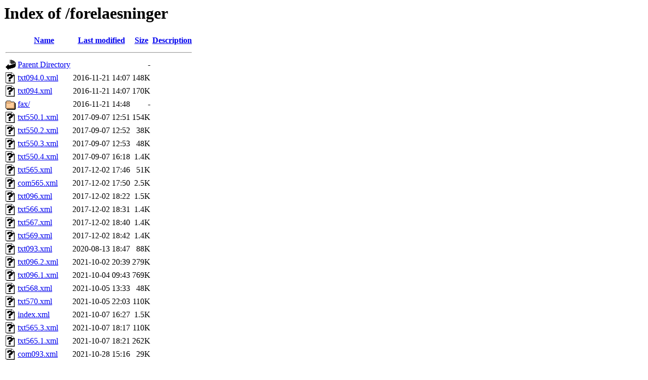

--- FILE ---
content_type: text/html;charset=UTF-8
request_url: http://pmm.dsl.dk/forelaesninger/?C=M;O=A
body_size: 843
content:
<!DOCTYPE HTML PUBLIC "-//W3C//DTD HTML 3.2 Final//EN">
<html>
 <head>
  <title>Index of /forelaesninger</title>
 </head>
 <body>
<h1>Index of /forelaesninger</h1>
  <table>
   <tr><th valign="top"><img src="/icons/blank.gif" alt="[ICO]"></th><th><a href="?C=N;O=A">Name</a></th><th><a href="?C=M;O=D">Last modified</a></th><th><a href="?C=S;O=A">Size</a></th><th><a href="?C=D;O=A">Description</a></th></tr>
   <tr><th colspan="5"><hr></th></tr>
<tr><td valign="top"><img src="/icons/back.gif" alt="[PARENTDIR]"></td><td><a href="/">Parent Directory</a></td><td>&nbsp;</td><td align="right">  - </td><td>&nbsp;</td></tr>
<tr><td valign="top"><img src="/icons/unknown.gif" alt="[   ]"></td><td><a href="txt094.0.xml">txt094.0.xml</a></td><td align="right">2016-11-21 14:07  </td><td align="right">148K</td><td>&nbsp;</td></tr>
<tr><td valign="top"><img src="/icons/unknown.gif" alt="[   ]"></td><td><a href="txt094.xml">txt094.xml</a></td><td align="right">2016-11-21 14:07  </td><td align="right">170K</td><td>&nbsp;</td></tr>
<tr><td valign="top"><img src="/icons/folder.gif" alt="[DIR]"></td><td><a href="fax/">fax/</a></td><td align="right">2016-11-21 14:48  </td><td align="right">  - </td><td>&nbsp;</td></tr>
<tr><td valign="top"><img src="/icons/unknown.gif" alt="[   ]"></td><td><a href="txt550.1.xml">txt550.1.xml</a></td><td align="right">2017-09-07 12:51  </td><td align="right">154K</td><td>&nbsp;</td></tr>
<tr><td valign="top"><img src="/icons/unknown.gif" alt="[   ]"></td><td><a href="txt550.2.xml">txt550.2.xml</a></td><td align="right">2017-09-07 12:52  </td><td align="right"> 38K</td><td>&nbsp;</td></tr>
<tr><td valign="top"><img src="/icons/unknown.gif" alt="[   ]"></td><td><a href="txt550.3.xml">txt550.3.xml</a></td><td align="right">2017-09-07 12:53  </td><td align="right"> 48K</td><td>&nbsp;</td></tr>
<tr><td valign="top"><img src="/icons/unknown.gif" alt="[   ]"></td><td><a href="txt550.4.xml">txt550.4.xml</a></td><td align="right">2017-09-07 16:18  </td><td align="right">1.4K</td><td>&nbsp;</td></tr>
<tr><td valign="top"><img src="/icons/unknown.gif" alt="[   ]"></td><td><a href="txt565.xml">txt565.xml</a></td><td align="right">2017-12-02 17:46  </td><td align="right"> 51K</td><td>&nbsp;</td></tr>
<tr><td valign="top"><img src="/icons/unknown.gif" alt="[   ]"></td><td><a href="com565.xml">com565.xml</a></td><td align="right">2017-12-02 17:50  </td><td align="right">2.5K</td><td>&nbsp;</td></tr>
<tr><td valign="top"><img src="/icons/unknown.gif" alt="[   ]"></td><td><a href="txt096.xml">txt096.xml</a></td><td align="right">2017-12-02 18:22  </td><td align="right">1.5K</td><td>&nbsp;</td></tr>
<tr><td valign="top"><img src="/icons/unknown.gif" alt="[   ]"></td><td><a href="txt566.xml">txt566.xml</a></td><td align="right">2017-12-02 18:31  </td><td align="right">1.4K</td><td>&nbsp;</td></tr>
<tr><td valign="top"><img src="/icons/unknown.gif" alt="[   ]"></td><td><a href="txt567.xml">txt567.xml</a></td><td align="right">2017-12-02 18:40  </td><td align="right">1.4K</td><td>&nbsp;</td></tr>
<tr><td valign="top"><img src="/icons/unknown.gif" alt="[   ]"></td><td><a href="txt569.xml">txt569.xml</a></td><td align="right">2017-12-02 18:42  </td><td align="right">1.4K</td><td>&nbsp;</td></tr>
<tr><td valign="top"><img src="/icons/unknown.gif" alt="[   ]"></td><td><a href="txt093.xml">txt093.xml</a></td><td align="right">2020-08-13 18:47  </td><td align="right"> 88K</td><td>&nbsp;</td></tr>
<tr><td valign="top"><img src="/icons/unknown.gif" alt="[   ]"></td><td><a href="txt096.2.xml">txt096.2.xml</a></td><td align="right">2021-10-02 20:39  </td><td align="right">279K</td><td>&nbsp;</td></tr>
<tr><td valign="top"><img src="/icons/unknown.gif" alt="[   ]"></td><td><a href="txt096.1.xml">txt096.1.xml</a></td><td align="right">2021-10-04 09:43  </td><td align="right">769K</td><td>&nbsp;</td></tr>
<tr><td valign="top"><img src="/icons/unknown.gif" alt="[   ]"></td><td><a href="txt568.xml">txt568.xml</a></td><td align="right">2021-10-05 13:33  </td><td align="right"> 48K</td><td>&nbsp;</td></tr>
<tr><td valign="top"><img src="/icons/unknown.gif" alt="[   ]"></td><td><a href="txt570.xml">txt570.xml</a></td><td align="right">2021-10-05 22:03  </td><td align="right">110K</td><td>&nbsp;</td></tr>
<tr><td valign="top"><img src="/icons/unknown.gif" alt="[   ]"></td><td><a href="index.xml">index.xml</a></td><td align="right">2021-10-07 16:27  </td><td align="right">1.5K</td><td>&nbsp;</td></tr>
<tr><td valign="top"><img src="/icons/unknown.gif" alt="[   ]"></td><td><a href="txt565.3.xml">txt565.3.xml</a></td><td align="right">2021-10-07 18:17  </td><td align="right">110K</td><td>&nbsp;</td></tr>
<tr><td valign="top"><img src="/icons/unknown.gif" alt="[   ]"></td><td><a href="txt565.1.xml">txt565.1.xml</a></td><td align="right">2021-10-07 18:21  </td><td align="right">262K</td><td>&nbsp;</td></tr>
<tr><td valign="top"><img src="/icons/unknown.gif" alt="[   ]"></td><td><a href="com093.xml">com093.xml</a></td><td align="right">2021-10-28 15:16  </td><td align="right"> 29K</td><td>&nbsp;</td></tr>
   <tr><th colspan="5"><hr></th></tr>
</table>
<address>Apache/2.4.41 (Ubuntu) Server at pmm.dsl.dk Port 80</address>
</body></html>
